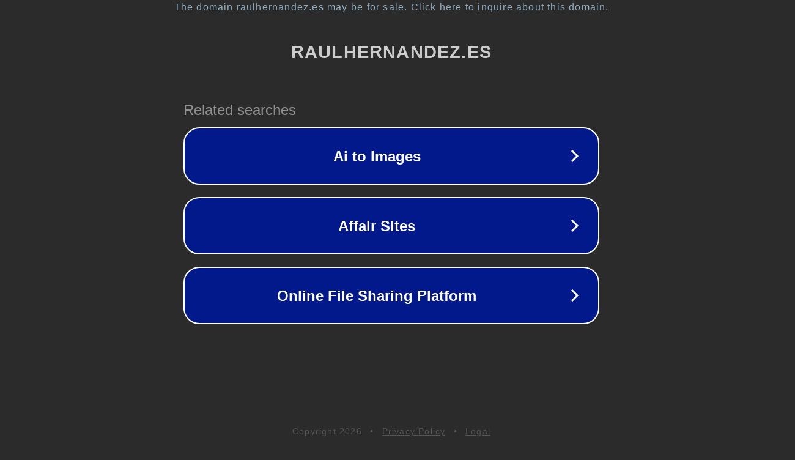

--- FILE ---
content_type: text/html; charset=utf-8
request_url: http://raulhernandez.es/2020/11/17/10-gamblers-who-defeat-the-casino-3/
body_size: 1114
content:
<!doctype html>
<html data-adblockkey="MFwwDQYJKoZIhvcNAQEBBQADSwAwSAJBANDrp2lz7AOmADaN8tA50LsWcjLFyQFcb/P2Txc58oYOeILb3vBw7J6f4pamkAQVSQuqYsKx3YzdUHCvbVZvFUsCAwEAAQ==_wPF7FfvmXio0aziKczGRMgaFeJSTwLZO3jjY5+YcWyZDdptgf8D+7z8y1prhHpe+7BUNBQOIVVqfu9grtWW4zQ==" lang="en" style="background: #2B2B2B;">
<head>
    <meta charset="utf-8">
    <meta name="viewport" content="width=device-width, initial-scale=1">
    <link rel="icon" href="[data-uri]">
    <link rel="preconnect" href="https://www.google.com" crossorigin>
</head>
<body>
<div id="target" style="opacity: 0"></div>
<script>window.park = "[base64]";</script>
<script src="/bJXYxJkTJ.js"></script>
</body>
</html>
